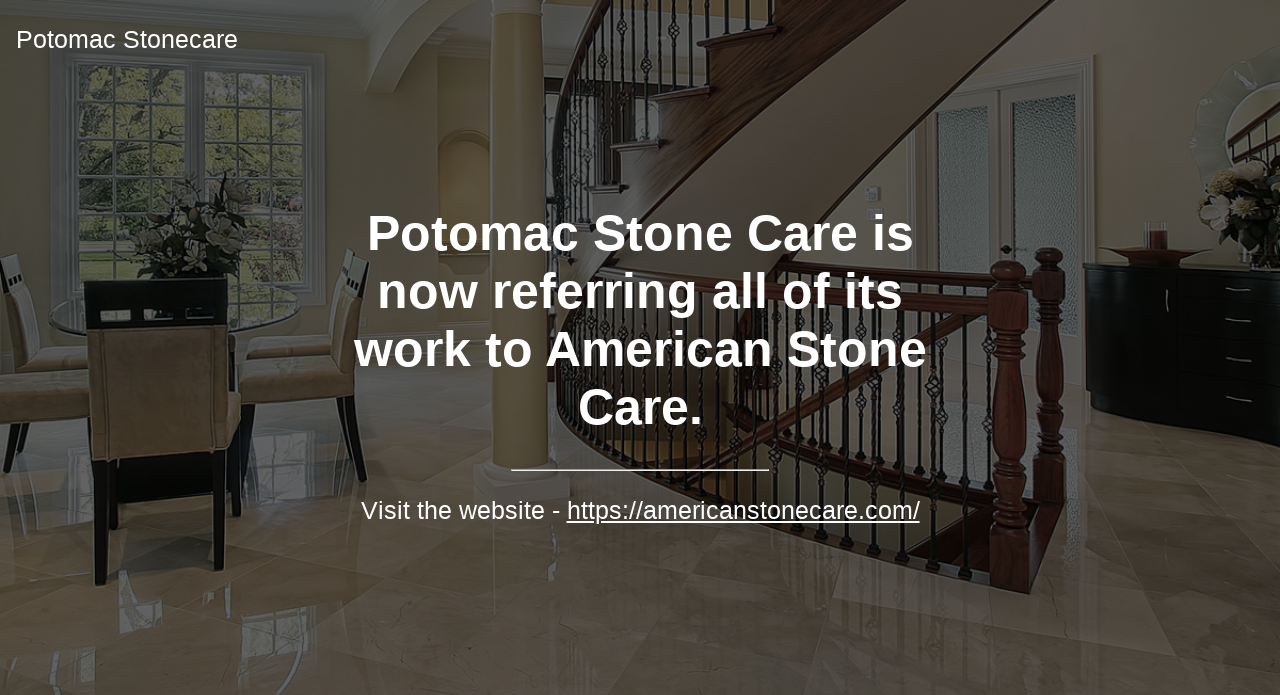

--- FILE ---
content_type: text/html; charset=UTF-8
request_url: https://potomacstonecare.com/portfolio-view/flagstone/
body_size: 390
content:
<!DOCTYPE html>
<html>
<style>
body, html {
  height: 100%;
  margin: 0;
}

.bgimg {
  background-image: url('/slider-1-polished-marble-floor.jpg');
  height: 100%;
  background-position: center;
  background-size: cover;
  position: relative;
  color: white;
  font-family: sans-serif;
  font-size: 25px;
  background-blend-mode: overlay;
 background-color: #0000009c;
}
.bgimg a{color:white;}
.topleft {
  position: absolute;
  top: 0;
  left: 16px;
}

.bottomleft {
  position: absolute;
  bottom: 0;
  left: 16px;
}

.middle {
  position: absolute;
  top: 50%;
  left: 50%;
  transform: translate(-50%, -50%);
  text-align: center;
}

hr {
  margin: auto;
  width: 40%;
}
</style>
<body>

<div class="bgimg">
  <div class="topleft">
    <p>Potomac Stonecare</p>
  </div>
  <div class="middle">
    <h1>Potomac Stone Care is now referring all of its work to American Stone Care.</h1>
    <hr>
    <p>Visit the website - <a href="https://americanstonecare.com/">https://americanstonecare.com/</a></p>
  </div>
</div>

</body>
</html>
